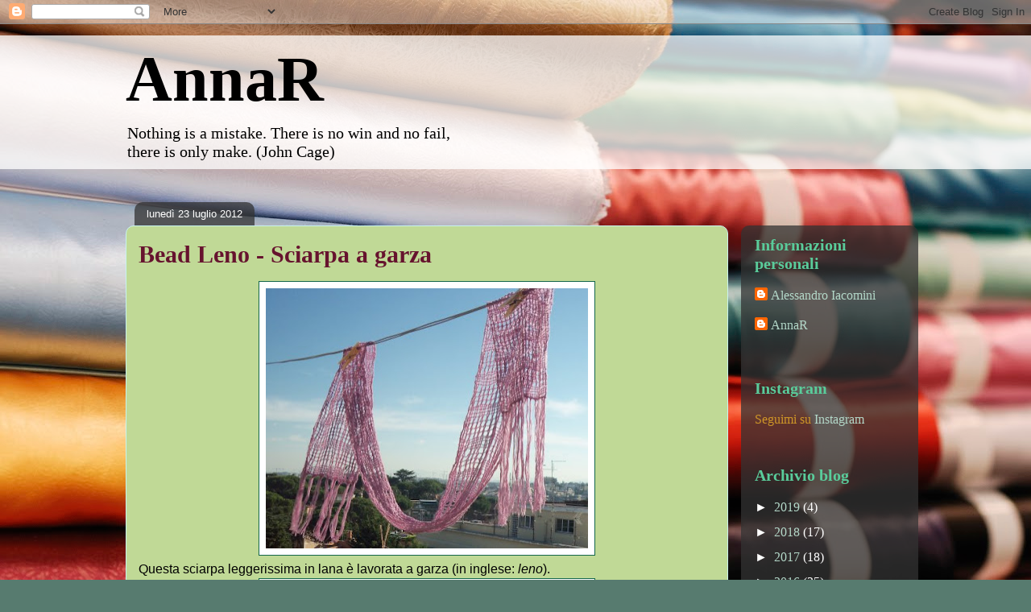

--- FILE ---
content_type: text/html; charset=UTF-8
request_url: https://annaerre.blogspot.com/b/stats?style=BLACK_TRANSPARENT&timeRange=ALL_TIME&token=APq4FmB69KD7GRm9X1URiiLxvva_VyKsSmd2SNw-ZidQF6hbpFjcrbCyLrk2D2fULkn5aPX4d7SpC6SsDvsDKiKGX8UyxQAzSQ
body_size: -18
content:
{"total":720604,"sparklineOptions":{"backgroundColor":{"fillOpacity":0.1,"fill":"#000000"},"series":[{"areaOpacity":0.3,"color":"#202020"}]},"sparklineData":[[0,11],[1,13],[2,52],[3,9],[4,15],[5,6],[6,11],[7,8],[8,19],[9,16],[10,10],[11,17],[12,17],[13,28],[14,70],[15,98],[16,67],[17,19],[18,28],[19,15],[20,24],[21,19],[22,10],[23,7],[24,9],[25,9],[26,10],[27,15],[28,9],[29,0]],"nextTickMs":1200000}